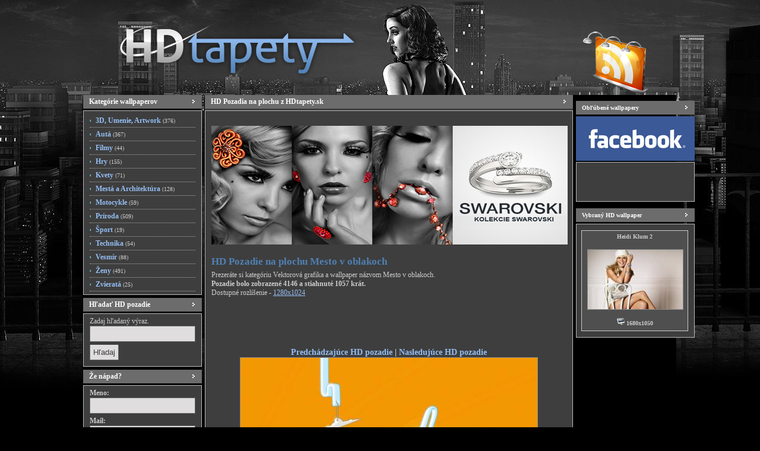

--- FILE ---
content_type: text/html
request_url: http://www.hdtapety.sk/pozadie/Mesto-v-oblakoch/
body_size: 5803
content:

<!DOCTYPE html PUBLIC "-//W3C//DTD XHTML 1.0 Strict//EN" "http://www.w3.org/TR/xhtml1/DTD/xhtml1-strict.dtd">
<html xmlns="http://www.w3.org/1999/xhtml">
<head>
<title>Mesto v oblakoch tapeta, pozadie, wallpaper</title>
<meta name="description" content="Stiahni si zdarma tapetu, pozadie a wallpaper na plochu kategórie Vektorová grafika s názvom 'Mesto v oblakoch'." />
<meta name="keywords" content="HD tapety na plochu, tapetky, pozadia, wallpapery" />
<meta name="robots" content="follow,index" />
<meta http-equiv="Content-Type" content="text/html; charset=utf-8" />
<meta name="verify-v1" content="Q47k3ogoGJgT2GrmSREX+4CMUl2tdn4hu0N+2+38ebA=" />
<link rel="stylesheet" type="text/css" href="../../styles.css" />
<script type="text/javascript">if (window!= window.top) top.location.href = location.href;</script>
<script src="/js/jquery.js" type="text/javascript"></script>
<script src="/js/jquery.bgiframe.js" type="text/javascript"></script>
<script src="/js/jquery.dimensions.js" type="text/javascript"></script>
<script src="/js/jquery.tooltip.js" type="text/javascript"></script>
<link rel="shortcut icon" href="http://www.hdtapety.sk/favicon.ico" />
</head>
<body>
	<div class="Position">
		<div class="Header">
			<h1><a href="../../" style="display:block; width: 480px; height: 150px; float: left">HD Tapety, HD Pozadia na plochu</a></h1>
			<a href="http://www.hdtapety.sk/rss.php"><img src="/images/rss.png" alt="RSS" style="float: right; margin-top: 43px; margin-right: 40px;" /></a>
		</div>
		<!-- google_ad_section_start -->
			<div class="ContentLeft Left">
				<div class="ContentHeader">
					Kategórie wallpaperov
				</div>
				<div class="ContentArea">
					<h3><a href="../../kategoria/3D,+Umenie,+Artwork/" class="NavigationLink">3D, Umenie, Artwork <small>(376)</small></a></h3><h3><a href="../../kategoria/Autá/" class="NavigationLink">Autá <small>(367)</small></a></h3><h3><a href="../../kategoria/Filmy/" class="NavigationLink">Filmy <small>(44)</small></a></h3><h3><a href="../../kategoria/Hry/" class="NavigationLink">Hry <small>(155)</small></a></h3><h3><a href="../../kategoria/Kvety/" class="NavigationLink">Kvety <small>(71)</small></a></h3><h3><a href="../../kategoria/Mestá+a+Architektúra/" class="NavigationLink">Mestá a Architektúra <small>(128)</small></a></h3><h3><a href="../../kategoria/Motocykle/" class="NavigationLink">Motocykle <small>(59)</small></a></h3><h3><a href="../../kategoria/Príroda/" class="NavigationLink">Príroda <small>(509)</small></a></h3><h3><a href="../../kategoria/Šport/" class="NavigationLink">Šport <small>(19)</small></a></h3><h3><a href="../../kategoria/Technika/" class="NavigationLink">Technika <small>(54)</small></a></h3><h3><a href="../../kategoria/Vesmír/" class="NavigationLink">Vesmír <small>(88)</small></a></h3><h3><a href="../../kategoria/Ženy/" class="NavigationLink">Ženy <small>(491)</small></a></h3><h3><a href="../../kategoria/Zvieratá/" class="NavigationLink">Zvieratá <small>(25)</small></a></h3>
				</div>
				
				<div class="ContentHeader" style="margin-top: 5px;">
					Hľadať HD pozadie
				</div>
				<div class="ContentArea Partners">
					<form action="../../search/" method="post" style="padding:0px; margin:0px;" margin="0">
					 Zadaj hľadaný výraz.<br />
					<input type="text" name="search" style="width:93%; border:1px #6C6C6C solid;"><br />
					<div style="width:100%" align="left"><input type="submit" value="Hľadaj" style="border:1px #6C6C6C solid; border-top:0px;"></div>
					</form>
				</div>
				<div class="ContentHeader" style="margin-top: 5px;">
					Že nápad?
				</div>
				<div class="ContentArea Partners">
					<form action="/napad/" method="post" style="padding:0px; margin:0px;" margin="0">
					<strong>Meno:</strong>
					<input type="text" name="meno" style="width:93%; border:1px #6C6C6C solid;">
					<strong>Mail:</strong>
					<input type="text" name="mail" style="width:93%; border:1px #6C6C6C solid;">
					<strong>Správa:</strong>
					<textarea style="width:93%; height: 100px;" name="sprava"></textarea><br />
					<div style="width:100%" align="left"><input type="submit" value="Odošli" name="submit" style="border:1px #6C6C6C solid; border-top:0px;"></div>
					</form>
				</div>
				
				<div class="ContentHeader" style="margin-top: 5px;">
					Najžiadanejšie rozlíšenia
				</div>
				<div class="ContentArea Partners">
		<a href="/rozlisenie/1280x1024/">1280x1024</a><a href="/rozlisenie/1280x800/">1280x800 <small>(širokouhlé)</small></a><a href="/rozlisenie/1280x960/">1280x960</a><a href="/rozlisenie/1440x900/">1440x900 <small>(širokouhlé)</small></a><a href="/rozlisenie/1600x1200/">1600x1200</a><a href="/rozlisenie/1680x1050/">1680x1050 <small>(širokouhlé)</small></a><a href="/rozlisenie/1920x1080/">1920x1080 <small>(HD rozlíšenie)</small></a><a href="/rozlisenie/1920x1200/">1920x1200 <small>(širokouhlé)</small></a><a href="/rozlisenie/Viac/">Väčšie</a>
					</div>
				
				<div class="ContentHeader" style="margin-top: 5px;">
					Partneri
				</div>
				<div class="ContentArea Partners">
					<a href="http://www.backlinks.sk">BackLinks</a>
					<a href="http://www.baumarket.sk">Bau Market blog</a>
					<a href="http://www.wallpapers.sk">Free Wallpapers</a>
					<a href="http://www.katalogokien.sk">Katalóg okien</a>
					<a href="http://www.nejhry.biz">Nej Hry</a>
					<a href="http://www.pcblog.sk">PC blog on line</a>
					<a href="http://www.praca.in">Pracovný portál PRACA</a>
					<a href="http://www.skins.sk">Skins - free wallpapers</a>
					<a href="http://www.onlineprogram.sk">TV program vždy a všade ...</a>
					<a href="http://www.webzabava.sk">Web Zabava na Nete</a>
				</div>
				
				<div class="ContentHeader" style="margin-top: 5px;">
					Štatistiky
				</div>
				<div class="ContentArea Partners">Celkový počet HD pozadí: <strong>2403</strong><br />Zobrazených HD pozadí: <strong>23873684</strong>
				</div>
			</div>
			<div class="ContentMiddle Left">
				<div class="ContentHeader">
					HD Pozadia na plochu z HDtapety.sk
				</div>
				<div class="ContentArea" style="padding: 10px;">
<!-- google_ad_section_start -->

<br />

<div>

 <a rel='nofollow' href='http://www.novesperky.sk' target='blank' ><img src='http://www.hdtapety.sk/banner_system/banner/novesperky-600x200.jpg' alt='Nové šperky - Swarovski' /></a>

 <script type="text/javascript" src="http://www.pelikan.sk/jsgenerator.aspx?id=600x200&amp;a_aid=063938a5&amp;a_bid=3e618418" charset="UTF-8"></script>
 <script type="text/javascript">initGlobal();</script>

</div>

<br />


<style type="text/css">
.afade img{
filter:progid:DXImageTransform.Microsoft.Alpha(opacity=30);
-moz-opacity: 0.55;
}
.fade img{
filter:progid:DXImageTransform.Microsoft.Alpha(opacity=30);
-moz-opacity: 0.55;
}
.fade:hover img{
filter:progid:DXImageTransform.Microsoft.Alpha(opacity=100);
-moz-opacity: 1;
}
</style>
<script type="text/javascript" src="../../js/AjaxRequest.js"></script>
<script type="text/javascript">
function ChangeImage(id) 
{
	for (x=1; x<=id; x++)
	{
		document['rating_' + x].src = '../../images/star.gif';
	}
}
function ImageOff()
{
	for (x=1; x<=5; x++)
	{
		document['rating_' + x].src = '../../images/star_fade.gif';
	}
}	
function SubmitVote(id,rating)
{
	url='../../vote.php?id=' + id + '&r=' + rating;
	document.getElementById("rating").innerHTML='<img src="../../images/working.gif" /><br />';
	AjaxRequest.get(
	{
					'url':url
				,'onSuccess':function(req){ 
					var ResponseCode = req.responseText;
					document.getElementById("stars").innerHTML=RetrieveStars(ResponseCode,id);
				}
			  }
	);
}
function RetrieveStars(aResponseCode,id)
{
	url='../../details.php?act=retrieve_stars&id=' + id;
	AjaxRequest.get(
	{
					'url':url
				,'onSuccess':function(req){ 
					var ResponseCode = req.responseText;
					document.getElementById("stars").innerHTML=ResponseCode;
					document.getElementById("rating").innerHTML=aResponseCode + '<br />';
				}
			  }
	);
}
function SendEmail(url)
{
	email=document.getElementById("send_email").value;
	url='../../details.php?act=send_email&email=' + email + '&url=' + url;
	AjaxRequest.get(
	{
					'url':url
				,'onSuccess':function(req){ 
					var ResponseCode = req.responseText;
					document.getElementById("send_email_box").innerHTML=ResponseCode;
				}
			  }
	);
	return false;
}
</script>
<h2>HD Pozadie na plochu Mesto v oblakoch</h2>Prezeráte si kategóriu Vektorová grafika a wallpaper názvom Mesto v oblakoch.  <br /><strong>Pozadie bolo zobrazené 4146 a stiahnuté 1057 krát.</strong><br />Dostupné rozlíšenie - <a href="/download.php?pozadie=852&amp;id=1" style="text-decoration: underline;">1280x1024</a> <br /><br />
<center>
<script type="text/javascript"><!--
google_ad_client = "ca-pub-2257108922001781";
/* HDtapety - 486x60 */
google_ad_slot = "1267859379";
google_ad_width = 468;
google_ad_height = 60;
//-->
</script>
<script type="text/javascript"
src="http://pagead2.googlesyndication.com/pagead/show_ads.js">
</script></center>
<center style="margin-top: 5px;"><span style="font-size:120%; font-weight:bold;"><a href="../Niečo-na-nebi/">Predchádzajúce HD pozadie</a></span><span style='font-size:120%; font-weight:bold;'> | </span><span style="font-size:120%; font-weight:bold;"><a href="../Skejter/">Nasledujúce HD pozadie</a></span></span><br /><a href="/download.php?pozadie=852&amp;id=1" target="blank"><img style="border: 1px solid #888; width: 500px;" src="../../images/wallpapers/nahlady/02d1517c266c926aa10d9ea1b67b2252_full-127454.jpeg" alt="Mesto v oblakoch" /></a><br />

<div style="width:500px;" align="left" style="border:0px black solid;"><span style="font-weight:bold;">Popis:</span> Mesto v oblakoch<strong> HD pozadie, HD tapeta, HD wallpaper</strong><br /></div><br /><script type="text/javascript"><!--
google_ad_client = "ca-pub-2257108922001781";
/* HDtapety - 486x60 */
google_ad_slot = "1267859379";
google_ad_width = 468;
google_ad_height = 60;
//-->
</script>
<script type="text/javascript"
src="http://pagead2.googlesyndication.com/pagead/show_ads.js">
</script><br />
		<div style="width:307px;">
		
		<span id="rating">Hodnotenie pozadia: 3 (1 krát hodnotené)<br /></span><span id="stars"><a href="#" onClick="SubmitVote(852,1); return false;"><img src="../../images/star_fade.gif" style="border:0;" name="rating_1" onMouseOver="ChangeImage(1);" onMouseOut="ImageOff();"></a><a href="#" onClick="SubmitVote(852,2); return false;"><img src="../../images/star_fade.gif" style="border:0;" name="rating_2" onMouseOver="ChangeImage(2);" onMouseOut="ImageOff();"></a><a href="#" onClick="SubmitVote(852,3); return false;"><img src="../../images/star_fade.gif" style="border:0;" name="rating_3" onMouseOver="ChangeImage(3);" onMouseOut="ImageOff();"></a><a href="#" onClick="SubmitVote(852,4); return false;"><img src="../../images/star_fade.gif" style="border:0;" name="rating_4" onMouseOver="ChangeImage(4);" onMouseOut="ImageOff();"></a><a href="#" onClick="SubmitVote(852,5); return false;"><img src="../../images/star_fade.gif" style="border:0;" name="rating_5" onMouseOver="ChangeImage(5);" onMouseOut="ImageOff();"></a></span></div></form><br /><span style="font-size:115%;">Stiahnuť v rozlíšení<br /><a href="/download.php?pozadie=852&amp;id=1" style="text-decoration: underline;">1280x1024</a> </span><br /><Br />


<h2>Príbuzné pozadia</h2>
<div class="Box Left" title="<img src='/images/zobrazenia.png' alt='Zbrazení' width='13' /> 5281<br /><img src='/images/stiahnutia.png' alt='Stiahnutí' width='13' /> 1566">
	<div style="font-size: 1em; margin-bottom: 5px;"><a href="../../pozadie/Zvuk/">Zvuk</a></div><div class="Thumb"><a href="../../pozadie/Zvuk/"><img class="Thumbnail" src="../../images/wallpapers/thumbs/_15_-850696.jpeg" alt="Zvuk" /></a></div><img src="/images/rozlisenie.png" width="13" alt="Rozlíšenie" /> 1920x1200</div><div class="Spacer">&nbsp;</div>
<div class="Box Left" title="<img src='/images/zobrazenia.png' alt='Zbrazení' width='13' /> 8607<br /><img src='/images/stiahnutia.png' alt='Stiahnutí' width='13' /> 2125">
	<div style="font-size: 1em; margin-bottom: 5px;"><a href="../../pozadie/Lietadlo-2/">Lietadlo 2</a></div><div class="Thumb"><a href="../../pozadie/Lietadlo-2/"><img class="Thumbnail" src="../../images/wallpapers/thumbs/HQWall (26)-833814.jpeg" alt="Lietadlo 2" /></a></div><img src="/images/rozlisenie.png" width="13" alt="Rozlíšenie" /> 1280x800</div><div class="Spacer">&nbsp;</div>
<div class="Box Left" title="<img src='/images/zobrazenia.png' alt='Zbrazení' width='13' /> 5812<br /><img src='/images/stiahnutia.png' alt='Stiahnutí' width='13' /> 1271">
	<div style="font-size: 1em; margin-bottom: 5px;"><a href="../../pozadie/Žieňa/">Žieňa</a></div><div class="Thumb"><a href="../../pozadie/Žieňa/"><img class="Thumbnail" src="../../images/wallpapers/thumbs/_38_-965434.jpeg" alt="Žieňa" /></a></div><img src="/images/rozlisenie.png" width="13" alt="Rozlíšenie" /> 1920x1200</div>
<div class="Box Left" title="<img src='/images/zobrazenia.png' alt='Zbrazení' width='13' /> 10657<br /><img src='/images/stiahnutia.png' alt='Stiahnutí' width='13' /> 2158">
	<div style="font-size: 1em; margin-bottom: 5px;"><a href="../../pozadie/Kvetinové-vlasy-2/">Kvetinové vlasy 2</a></div><div class="Thumb"><a href="../../pozadie/Kvetinové-vlasy-2/"><img class="Thumbnail" src="../../images/wallpapers/thumbs/_27_-707636.jpeg" alt="Kvetinové vlasy 2" /></a></div><img src="/images/rozlisenie.png" width="13" alt="Rozlíšenie" /> 1920x1200</div><div class="Spacer">&nbsp;</div>
<div class="Box Left" title="<img src='/images/zobrazenia.png' alt='Zbrazení' width='13' /> 5290<br /><img src='/images/stiahnutia.png' alt='Stiahnutí' width='13' /> 1221">
	<div style="font-size: 1em; margin-bottom: 5px;"><a href="../../pozadie/Nevedno-čo/">Nevedno čo</a></div><div class="Thumb"><a href="../../pozadie/Nevedno-čo/"><img class="Thumbnail" src="../../images/wallpapers/thumbs/(6)-559076.jpeg" alt="Nevedno čo" /></a></div><img src="/images/rozlisenie.png" width="13" alt="Rozlíšenie" /> 1920x1200</div><div class="Spacer">&nbsp;</div>
<div class="Box Left" title="<img src='/images/zobrazenia.png' alt='Zbrazení' width='13' /> 8391<br /><img src='/images/stiahnutia.png' alt='Stiahnutí' width='13' /> 1613">
	<div style="font-size: 1em; margin-bottom: 5px;"><a href="../../pozadie/Hnedá-žena/">Hnedá žena</a></div><div class="Thumb"><a href="../../pozadie/Hnedá-žena/"><img class="Thumbnail" src="../../images/wallpapers/thumbs/_19_-156258.jpeg" alt="Hnedá žena" /></a></div><img src="/images/rozlisenie.png" width="13" alt="Rozlíšenie" /> 1920x1200</div><div class="Clear"></div></center>

</div>


<!-- google_ad_section_end -->
				<br /><div align="center" style="font-size:100%">[<a href="../../submit/">Pridaj HD wallpaper</a>]</div><br /></div>
			</div>
			<div class="ContentRight Left">
				<div class="ContentHeader">
					Obľúbené wallpapery
				</div>
				<a href="http://www.facebook.com/pages/HD-Tapety/302452920281"><img src="/images/facebook.jpg" alt="Pridajte sa ku nám na Facebooku" width="200" height="75" /></a>
	
        <div class="ContentArea" style="text-align: center;">

        <div align="center"> 

<br>

<script type="text/javascript">
<!--
document.write (unescape("%3Cscript src='http://www.backlinks.sk/banner.php?ad=19&url="+encodeURI(document.location.href)+"' type='text/javascript'%3E%3C/script%3E")); 
//-->
</script>

<br>
<br>

<script type="text/javascript" async="true" charset="utf-8" src="http://sk.search.etargetnet.com/generic/advert.php?g=ref:37033,area:160x90,kokos:1,js:1,design_name:custom,border_color:ffffff,border_style:none,background_opacity:100,background_color:4F4F4F,hover_back:,title_color:5081B5,text_color:404040,url_color:0067d6,h_title_color:5081B5,h_text_color:404040,h_url_color:0067d6,freespace:0,logo_type:0,logo:0,title_underline:0,url_underline:0,h_title_underline:1,h_url_underline:1,nourl:,fsi:14,font:tahoma,q:CATALOG_CATEGORY_ID" ></script>

      <br />
      <br />
			  </div>

					<!--<script type="text/javascript">
google_ad_client = "pub-4812959302242779";
google_ad_width = 160;
google_ad_height = 600;
google_ad_format = "160x600_as";
google_ad_type = "text";
google_ad_channel = "1267859379";
google_color_border = "3e3e3e";
google_color_bg = "3e3e3e";
google_color_link = "95BEF3";
google_color_text = "cccccc";
google_color_url = "95BEF3";
</script> -->
<div class="Clear"></div>
				</div>
				
				<span style="font-size:20%">&nbsp;</span>
				<div class="ContentHeader">
					Vybraný HD wallpaper
				</div>
				<div class="ContentArea" style="text-align: center;">

<div class="Box" title="<img src='/images/zobrazenia.png' alt='Zbrazení' width='13' /> 5686<br /><img src='/images/stiahnutia.png' alt='Stiahnutí' width='13' /> 1115">
	<div style="font-size: 1em; margin-bottom: 5px;"><a href="../../pozadie/Heidi-Klum-2/">Heidi Klum 2</a></div><div class="Thumb"><a href="../../pozadie/Heidi-Klum-2/"><img class="Thumbnail" src="../../images/wallpapers/thumbs/Heidi Klum - 1680x1050-504384.jpeg" alt="Heidi Klum 2" /></a></div>
<img src="/images/rozlisenie.png" width="13" alt="Rozlíšenie" /> 1680x1050</div><div class="Clear"></div>
				</div>
			</div>
			<div class="Clear"></div>
			<div style="text-align: center"><br />
        <div align="center">
              
<!-- BBŠTART hdtapety/HD tapety/rolovací/Full Banner 468x60 -->
<script type='text/javascript'>/* <![CDATA[ */
var bbat=0,bbbr=0,bbtt='_top',bbpath='2082/1/2/1',bbxl=1,bbac=1;
//]]></script>
<script type='text/javascript' charset='windows-1250' src='http://ad2.billboard.sk/code/bb4.js?2'></script>
<noscript><div style='display:inline;width:468px;text-align:center;font-weight:900;font-family:Verdana,sans-serif;font-size:xx-small;vertical-align:bottom'><a href='http://ad2.billboard.sk/please/redirect/2082/1/2/1/'><img src='http://ad2.billboard.sk/please/showit/2082/1/2/1/?typkodu=img' width='468' height='60' style='border:0px none' alt='' /></a></div></noscript>
<!-- BBKONIEC -->
			  </div>
			  
      <br />
      
      <strong>Ponúkame Vám pozadia na plochu v rozlíšeniach</strong><br />
			<a href="http://www.hdtapety.sk/rozlisenie/1280x1024/">1280x1024</a> <a href="http://www.hdtapety.sk/rozlisenie/1280x768/">1280x768</a> <a href="http://www.hdtapety.sk/rozlisenie/1280x800/">1280x800</a> <a href="http://www.hdtapety.sk/rozlisenie/1280x853/">1280x853</a> <a href="http://www.hdtapety.sk/rozlisenie/1280x900/">1280x900</a> <a href="http://www.hdtapety.sk/rozlisenie/1280x960/">1280x960</a> <a href="http://www.hdtapety.sk/rozlisenie/1361x1020/">1361x1020</a> <a href="http://www.hdtapety.sk/rozlisenie/1400x933/">1400x933</a> <a href="http://www.hdtapety.sk/rozlisenie/1440x1080/">1440x1080</a> <a href="http://www.hdtapety.sk/rozlisenie/1440x900/">1440x900</a> <a href="http://www.hdtapety.sk/rozlisenie/1440x960/">1440x960</a> <a href="http://www.hdtapety.sk/rozlisenie/1600x1000/">1600x1000</a> <a href="http://www.hdtapety.sk/rozlisenie/1600x1066/">1600x1066</a> <a href="http://www.hdtapety.sk/rozlisenie/1600x1067/">1600x1067</a> <a href="http://www.hdtapety.sk/rozlisenie/1600x1071/">1600x1071</a> <a href="http://www.hdtapety.sk/rozlisenie/1600x1199/">1600x1199</a> <a href="http://www.hdtapety.sk/rozlisenie/1600x1200/">1600x1200</a> <a href="http://www.hdtapety.sk/rozlisenie/1600x1251/">1600x1251</a> <a href="http://www.hdtapety.sk/rozlisenie/1600x961/">1600x961</a> <a href="http://www.hdtapety.sk/rozlisenie/1632x1224/">1632x1224</a> <a href="http://www.hdtapety.sk/rozlisenie/1680x1050/">1680x1050</a> <a href="http://www.hdtapety.sk/rozlisenie/1700x1024/">1700x1024</a> <a href="http://www.hdtapety.sk/rozlisenie/1916x1200/">1916x1200</a> <a href="http://www.hdtapety.sk/rozlisenie/1918x1079/">1918x1079</a> <a href="http://www.hdtapety.sk/rozlisenie/1918x1137/">1918x1137</a> <a href="http://www.hdtapety.sk/rozlisenie/1920x1080/">1920x1080</a> <a href="http://www.hdtapety.sk/rozlisenie/1920x1200/">1920x1200</a> <a href="http://www.hdtapety.sk/rozlisenie/1920x1215/">1920x1215</a> <a href="http://www.hdtapety.sk/rozlisenie/1920x1234/">1920x1234</a> <a href="http://www.hdtapety.sk/rozlisenie/1920x1440/">1920x1440</a> <a href="http://www.hdtapety.sk/rozlisenie/1920x1578/">1920x1578</a> <a href="http://www.hdtapety.sk/rozlisenie/1999x1333/">1999x1333</a> <a href="http://www.hdtapety.sk/rozlisenie/2000x1333/">2000x1333</a> <a href="http://www.hdtapety.sk/rozlisenie/2048x1638/">2048x1638</a> <a href="http://www.hdtapety.sk/rozlisenie/2050x1363/">2050x1363</a> <a href="http://www.hdtapety.sk/rozlisenie/2200x1375/">2200x1375</a> <a href="http://www.hdtapety.sk/rozlisenie/2200x1846/">2200x1846</a> <a href="http://www.hdtapety.sk/rozlisenie/2400x1500/">2400x1500</a> <a href="http://www.hdtapety.sk/rozlisenie/2560x1600/">2560x1600</a> <a href="http://www.hdtapety.sk/rozlisenie/2592x1944/">2592x1944</a> <a href="http://www.hdtapety.sk/rozlisenie/3000x1681/">3000x1681</a> <a href="http://www.hdtapety.sk/rozlisenie/3000x1875/">3000x1875</a> <a href="http://www.hdtapety.sk/rozlisenie/3000x2400/">3000x2400</a> <a href="http://www.hdtapety.sk/rozlisenie/3008x2000/">3008x2000</a> <a href="http://www.hdtapety.sk/rozlisenie/3072x2048/">3072x2048</a> <a href="http://www.hdtapety.sk/rozlisenie/3200x2000/">3200x2000</a> <a href="http://www.hdtapety.sk/rozlisenie/3259x2211/">3259x2211</a> <a href="http://www.hdtapety.sk/rozlisenie/3872x2592/">3872x2592</a> <a href="http://www.hdtapety.sk/rozlisenie/4000x2500/">4000x2500</a> <a href="http://www.hdtapety.sk/rozlisenie/4400x2750/">4400x2750</a> <a href="http://www.hdtapety.sk/rozlisenie/4600x2875/">4600x2875</a> <a href="http://www.hdtapety.sk/rozlisenie/5000x3125/">5000x3125</a> <a href="http://www.hdtapety.sk/rozlisenie/5440x4080/">5440x4080</a> <a href="http://www.hdtapety.sk/rozlisenie/5600x3500/">5600x3500</a> <a href="http://www.hdtapety.sk/rozlisenie/6000x4800/">6000x4800</a> 
			</div>
		<!-- google_ad_section_end -->
	</div>
	<div class="Footer"> &copy; 2009 <a href="http://www.hdtapety.sk">HDTapety.sk</a> - <a href="http://www.hdtapety.sk/ochrana-sukromia.php">Ochrana súkromia</a><br /><a href="http://www.hdtapety.sk/odkazy.php">Odkazy</a></div>
  <br />
</body>
<a href="http://www.toplist.sk/fotografie"><script language="JavaScript" type="text/javascript">
<!--
document.write ('<img src="http://toplist.sk/dot.asp?id=1147572&amp;http='+escape(document.referrer)+'" width="1" height="1" border=0 alt="TOPlist" />'); 
//--></script></a><noscript><img src="http://toplist.sk/dot.asp?id=1147572" border="0"
alt="TOPlist" width="1" height="1" /></noscript>

<script type="text/javascript">
var gaJsHost = (("https:" == document.location.protocol) ? "https://ssl." : "http://www.");
document.write(unescape("%3Cscript src='" + gaJsHost + "google-analytics.com/ga.js' type='text/javascript'%3E%3C/script%3E"));
</script>
<script type="text/javascript">
try {
var pageTracker = _gat._getTracker("UA-12475186-1");
pageTracker._setDomainName("none");
pageTracker._setAllowLinker(true);
pageTracker._trackPageview();
} catch(err) {}</script>

<a href="http://www.toplist.cz/fotografie"><script language="JavaScript" type="text/javascript">
<!--
document.write ('<img src="http://toplist.cz/dot.asp?id=959680&amp;http='+escape(document.referrer)+'" width="1" height="1" border=0 alt="TOPlist" />'); 
//--></script></a><noscript><img src="http://toplist.cz/dot.asp?id=959680" border="0"
alt="TOPlist" width="1" height="1" /></noscript>

</html>


--- FILE ---
content_type: text/html; charset=utf-8
request_url: https://www.google.com/recaptcha/api2/aframe
body_size: 266
content:
<!DOCTYPE HTML><html><head><meta http-equiv="content-type" content="text/html; charset=UTF-8"></head><body><script nonce="oL0H_tgkvD9tdrSPgTgj6w">/** Anti-fraud and anti-abuse applications only. See google.com/recaptcha */ try{var clients={'sodar':'https://pagead2.googlesyndication.com/pagead/sodar?'};window.addEventListener("message",function(a){try{if(a.source===window.parent){var b=JSON.parse(a.data);var c=clients[b['id']];if(c){var d=document.createElement('img');d.src=c+b['params']+'&rc='+(localStorage.getItem("rc::a")?sessionStorage.getItem("rc::b"):"");window.document.body.appendChild(d);sessionStorage.setItem("rc::e",parseInt(sessionStorage.getItem("rc::e")||0)+1);localStorage.setItem("rc::h",'1769481338501');}}}catch(b){}});window.parent.postMessage("_grecaptcha_ready", "*");}catch(b){}</script></body></html>